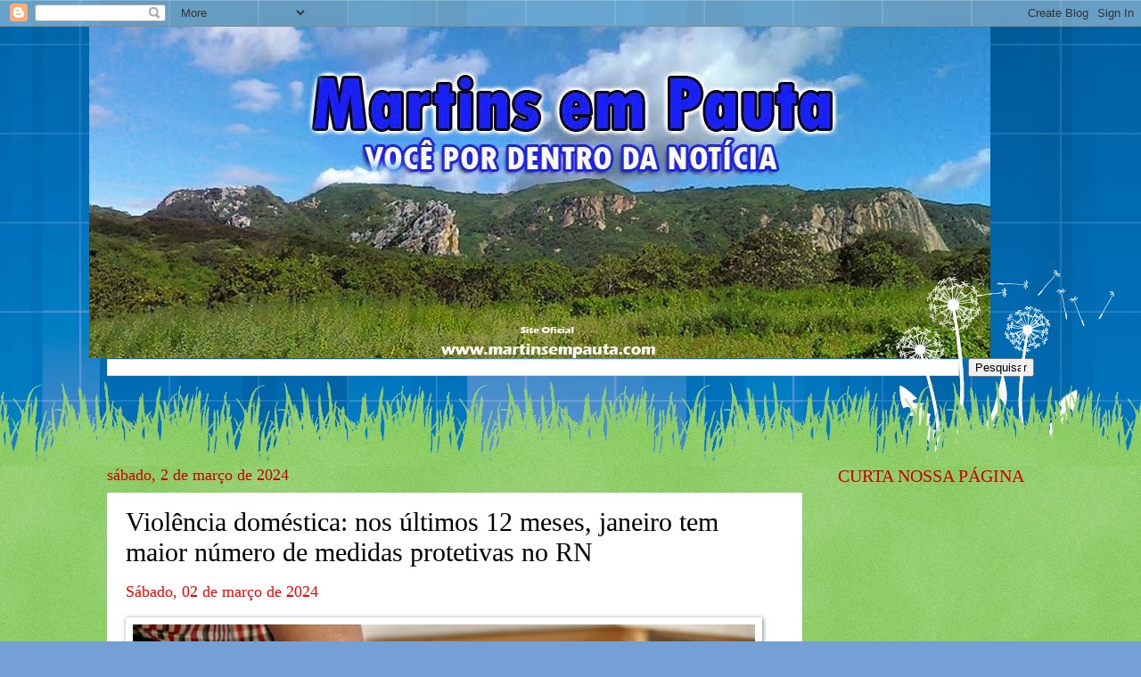

--- FILE ---
content_type: text/html; charset=UTF-8
request_url: http://www.martinsempauta.com/b/stats?style=BLACK_TRANSPARENT&timeRange=ALL_TIME&token=APq4FmDTPda7Izc89Fc2ixIk9uEFLeNMfwWExOSCjo1_ks5wD1W_d6NDrGa2zxZ9BmmoXPFybyFHe1fK_N3ehAzMXluXNFeLnQ
body_size: 269
content:
{"total":22796742,"sparklineOptions":{"backgroundColor":{"fillOpacity":0.1,"fill":"#000000"},"series":[{"areaOpacity":0.3,"color":"#202020"}]},"sparklineData":[[0,61],[1,51],[2,57],[3,71],[4,76],[5,55],[6,56],[7,69],[8,52],[9,47],[10,50],[11,59],[12,56],[13,63],[14,47],[15,59],[16,65],[17,67],[18,81],[19,100],[20,73],[21,72],[22,62],[23,66],[24,74],[25,85],[26,89],[27,77],[28,78],[29,25]],"nextTickMs":18090}

--- FILE ---
content_type: text/html; charset=utf-8
request_url: https://www.google.com/recaptcha/api2/aframe
body_size: 270
content:
<!DOCTYPE HTML><html><head><meta http-equiv="content-type" content="text/html; charset=UTF-8"></head><body><script nonce="TEYBZ_gzTkOdfkLGMnVFuw">/** Anti-fraud and anti-abuse applications only. See google.com/recaptcha */ try{var clients={'sodar':'https://pagead2.googlesyndication.com/pagead/sodar?'};window.addEventListener("message",function(a){try{if(a.source===window.parent){var b=JSON.parse(a.data);var c=clients[b['id']];if(c){var d=document.createElement('img');d.src=c+b['params']+'&rc='+(localStorage.getItem("rc::a")?sessionStorage.getItem("rc::b"):"");window.document.body.appendChild(d);sessionStorage.setItem("rc::e",parseInt(sessionStorage.getItem("rc::e")||0)+1);localStorage.setItem("rc::h",'1769068451564');}}}catch(b){}});window.parent.postMessage("_grecaptcha_ready", "*");}catch(b){}</script></body></html>